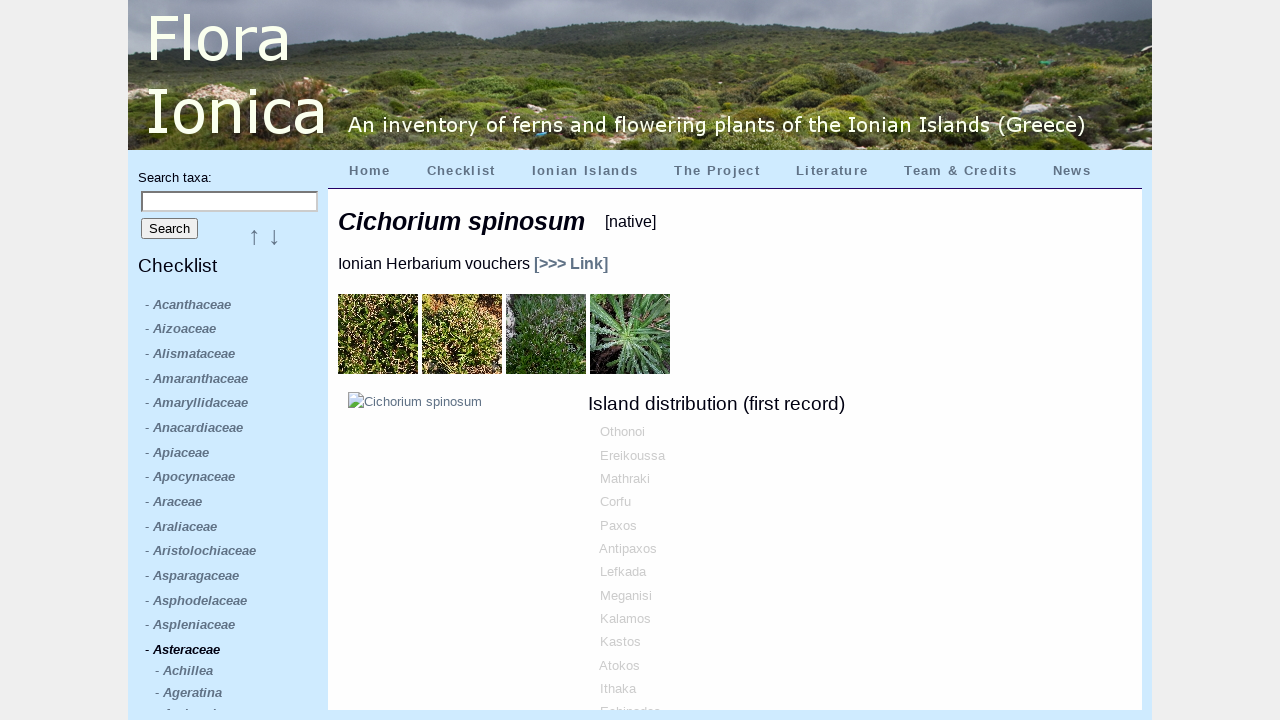

--- FILE ---
content_type: text/html; charset=UTF-8; X-Content-Type-Options: nosniff; X-XSS-Protection: 0
request_url: https://floraionica.univie.ac.at/index.php?site=2&taxa_id=181834
body_size: 62285
content:


<!DOCTYPE html>
	<html>
		<head>
			<meta http-equiv="Content-Type" content="text/html; charset=utf-8">
			<title>Flora Ionica &ndash; Cichorium spinosum</title>
<link rel="stylesheet" href="./css/web.css" type="text/css">
<link rel="stylesheet" href="./external_tools/jquery-ui-1.11.1/ui-lightness/jquery-ui.min.css" type="text/css">
<link rel="stylesheet" href="./external_tools/tooltipster-master/css/tooltipster.css" type="text/css">
			<script type="text/javascript" src="./js/jquery.js"></script>
			<script type="text/javascript" src="./external_tools/jquery-ui-1.11.1/jquery-ui.min.js"></script>
			<script type="text/javascript" src="./external_tools/tooltipster-master/js/jquery.tooltipster.min.js"></script>
			<script type="text/javascript" src="./js/jquery.jstree.js"></script>
<link  href="./external_tools/fancybox-master/dist/jquery.fancybox.min.css" rel="stylesheet"><link  href="./css/fancybox3_anpassungen.css" rel="stylesheet"><script src="./external_tools/fancybox-master/dist/jquery.fancybox.min.js"></script>			<script type="text/javascript" src="./js/fancybox3_anpassungen.js"></script>
<script><!-- #### start hover tooltipster tooltips: ############### -->

 $(document).ready(function() {
            $('.tooltip').tooltipster();
        });
        
<!-- #### end hover tooltipster tooltips: ############### -->


</script>

			<script type="text/javascript">				var index_url = 'https://floraionica.univie.ac.at/'			</script>			<script type="text/javascript" src="./js/test_tree.js"></script>
		</head>

		<body>
<div id="content">
<div id="hauptseite">
<div id="kopfzeile">
<img src="./web_photos/img_header/9.png" alt="Flora Ionica">
</div>

<div id="menueleiste">
<ul id="navigation">
	<li><a href="./index.php?site=1">Home</a></li>
	<li><a href="./index.php?site=2">Checklist</a></li>
	<li><a href="./index.php?site=3">Ionian Islands</a></li>
	<li><a href="./index.php?site=19">The Project</a></li>
	<li><a href="./index.php?site=4">Literature</a></li>
	<li><a href="./index.php?site=20">Team & Credits</a></li>
	<li><a href="./index.php?site=21">News</a></li>
</ul>
</div>

<div id="seitenmenue">
	<div id="search">
		<p></p>
			<form action='./index.php?site=2&amp;search=result' method="post" >
				<input id="filter_taxonID" type="hidden" name="taxa_id"/>
					Search taxa:
					<br />
					<input id="scientificName" type="text" value="" name="pfla_suche">
				<input type="submit" class="Button" value="Search">
			</form>
		<p></p>
	</div>
	<h3 class="inline">Checklist</h3><br />
<div id="seitenmenue_tree">	<ul class="scontent_taxa">
<script>

$(document).ready(function() {$('#taxa_id_900000110').tooltipster({content: $('<span><p>included taxa:</p><ul class="tooltip_agg_sect"><li><a href=./index.php?site=2&amp;taxa_id=216957#tt30><b><i>T. panhellenicum</i></b></a></li></ul></span>'),interactive: true,position: 'right'});});

$(document).ready(function() {$('#taxa_id_216957').tooltipster({content: $('<span>see also <a href=./index.php?site=2&amp;taxa_id=900000110#tt24><b><i>T.</i> sect. <i> Erythrocarpa</i></b></a></span>'),interactive: true,position: 'right'});});

$(document).ready(function() {$('#taxa_id_900000005').tooltipster({content: $('<span>currently no subordinate taxa available</span>'),interactive: true,position: 'right'});});

$(document).ready(function() {$('#taxa_id_900000002').tooltipster({content: $('<span><p>included taxa:</p><ul class="tooltip_agg_sect"><li><a href=./index.php?site=2&amp;taxa_id=223521#tt30><b><i>T. scaturiginosum</i></b></a></li></ul></span>'),interactive: true,position: 'right'});});

$(document).ready(function() {$('#taxa_id_223521').tooltipster({content: $('<span>see also <a href=./index.php?site=2&amp;taxa_id=900000002#tt24><b><i>T.</i> sect. <i> Palustria</i></b></a></span>'),interactive: true,position: 'right'});});

$(document).ready(function() {$('#taxa_id_900000003').tooltipster({content: $('<span><p>included taxa:</p><ul class="tooltip_agg_sect"><li><a href=./index.php?site=2&amp;taxa_id=84316#tt30><b><i>T. aleppicum</i></b></a></li><li><a href=./index.php?site=2&amp;taxa_id=84345#tt30><b><i>T. graecum</i></b></a></li><li><a href=./index.php?site=2&amp;taxa_id=84349#tt30><b><i>T. hellenicum</i></b></a></li><li><a href=./index.php?site=2&amp;taxa_id=285441#tt30><b><i>T. minimum</i></b></a></li></ul></span>'),interactive: true,position: 'right'});});

$(document).ready(function() {$('#taxa_id_84316').tooltipster({content: $('<span>see also <a href=./index.php?site=2&amp;taxa_id=900000003#tt24><b><i>T.</i> sect. <i> Scariosa</i></b></a></span>'),interactive: true,position: 'right'});});

$(document).ready(function() {$('#taxa_id_84345').tooltipster({content: $('<span>see also <a href=./index.php?site=2&amp;taxa_id=900000003#tt24><b><i>T.</i> sect. <i> Scariosa</i></b></a></span>'),interactive: true,position: 'right'});});

$(document).ready(function() {$('#taxa_id_84349').tooltipster({content: $('<span>see also <a href=./index.php?site=2&amp;taxa_id=900000003#tt24><b><i>T.</i> sect. <i> Scariosa</i></b></a></span>'),interactive: true,position: 'right'});});

$(document).ready(function() {$('#taxa_id_285441').tooltipster({content: $('<span>see also <a href=./index.php?site=2&amp;taxa_id=900000003#tt24><b><i>T.</i> sect. <i> Scariosa</i></b></a></span>'),interactive: true,position: 'right'});});

$(document).ready(function() {$('#taxa_id_900000004').tooltipster({content: $('<span>currently no subordinate taxa available</span>'),interactive: true,position: 'right'});});

$(document).ready(function() {$('#taxa_id_900000035').tooltipster({content: $('<span><p>included taxa:</p><ul class="tooltip_agg_sect"><li><a href=./index.php?site=2&amp;taxa_id=69176#tt30><b><i>B. glaucus</i></b></a></li><li><a href=./index.php?site=2&amp;taxa_id=856#tt30><b><i>B. maritimus</i></b></a></li></ul></span>'),interactive: true,position: 'right'});});

$(document).ready(function() {$('#taxa_id_69176').tooltipster({content: $('<span>see also <a href=./index.php?site=2&amp;taxa_id=900000035#tt26><b><i>B. maritimus</i> agg.</b></a></span>'),interactive: true,position: 'right'});});

$(document).ready(function() {$('#taxa_id_856').tooltipster({content: $('<span>see also <a href=./index.php?site=2&amp;taxa_id=900000035#tt26><b><i>B. maritimus</i> agg.</b></a></span>'),interactive: true,position: 'right'});});

$(document).ready(function() {$('#taxa_id_900000112').tooltipster({content: $('<span><p>included taxa:</p><ul class="tooltip_agg_sect"><li><a href=./index.php?site=2&amp;taxa_id=977#tt30><b><i>C. brutia</i></b></a></li><li><a href=./index.php?site=2&amp;taxa_id=200082#tt30><b><i>C. lenisulca</i></b></a></li><li><a href=./index.php?site=2&amp;taxa_id=984#tt30><b><i>C. stagnalis</i></b></a></li></ul></span>'),interactive: true,position: 'right'});});

$(document).ready(function() {$('#taxa_id_977').tooltipster({content: $('<span>see also <a href=./index.php?site=2&amp;taxa_id=900000112#tt26><b><i>C. palustris</i> agg.</b></a></span>'),interactive: true,position: 'right'});});

$(document).ready(function() {$('#taxa_id_200082').tooltipster({content: $('<span>see also <a href=./index.php?site=2&amp;taxa_id=900000112#tt26><b><i>C. palustris</i> agg.</b></a></span>'),interactive: true,position: 'right'});});

$(document).ready(function() {$('#taxa_id_984').tooltipster({content: $('<span>see also <a href=./index.php?site=2&amp;taxa_id=900000112#tt26><b><i>C. palustris</i> agg.</b></a></span>'),interactive: true,position: 'right'});});

$(document).ready(function() {$('#taxa_id_900000040').tooltipster({content: $('<span><p>included taxa:</p><ul class="tooltip_agg_sect"><li><a href=./index.php?site=2&amp;taxa_id=1058#tt30><b><i>C. bursa-pastoris</i></b></a></li><li><a href=./index.php?site=2&amp;taxa_id=1059#tt30><b><i>C. grandiflora</i></b></a></li><li><a href=./index.php?site=2&amp;taxa_id=1060#tt30><b><i>C. rubella</i></b></a></li></ul></span>'),interactive: true,position: 'right'});});

$(document).ready(function() {$('#taxa_id_1058').tooltipster({content: $('<span>see also <a href=./index.php?site=2&amp;taxa_id=900000040#tt26><b><i>C. bursa-pastoris</i> agg.</b></a></span>'),interactive: true,position: 'right'});});

$(document).ready(function() {$('#taxa_id_1059').tooltipster({content: $('<span>see also <a href=./index.php?site=2&amp;taxa_id=900000040#tt26><b><i>C. bursa-pastoris</i> agg.</b></a></span>'),interactive: true,position: 'right'});});

$(document).ready(function() {$('#taxa_id_1060').tooltipster({content: $('<span>see also <a href=./index.php?site=2&amp;taxa_id=900000040#tt26><b><i>C. bursa-pastoris</i> agg.</b></a></span>'),interactive: true,position: 'right'});});

$(document).ready(function() {$('#taxa_id_900000044').tooltipster({content: $('<span><p>included taxa:</p><ul class="tooltip_agg_sect"><li><a href=./index.php?site=2&amp;taxa_id=1584#tt30><b><i>C. althaeoides</i></b></a></li><li><a href=./index.php?site=2&amp;taxa_id=1644#tt30><b><i>C. elegantissimus</i></b></a></li></ul></span>'),interactive: true,position: 'right'});});

$(document).ready(function() {$('#taxa_id_1584').tooltipster({content: $('<span>see also <a href=./index.php?site=2&amp;taxa_id=900000044#tt26><b><i>C. althaeoides</i> agg.</b></a></span>'),interactive: true,position: 'right'});});

$(document).ready(function() {$('#taxa_id_1644').tooltipster({content: $('<span>see also <a href=./index.php?site=2&amp;taxa_id=900000044#tt26><b><i>C. althaeoides</i> agg.</b></a></span>'),interactive: true,position: 'right'});});

$(document).ready(function() {$('#taxa_id_900000052').tooltipster({content: $('<span><p>included taxa:</p><ul class="tooltip_agg_sect"><li><a href=./index.php?site=2&amp;taxa_id=76513#tt30><b><i>F. calthifolia</i></b></a></li><li><a href=./index.php?site=2&amp;taxa_id=338528#tt30><b><i>F. chrysocephala</i></b></a></li><li><a href=./index.php?site=2&amp;taxa_id=2367#tt30><b><i>F. verna</i></b></a></li></ul></span>'),interactive: true,position: 'right'});});

$(document).ready(function() {$('#taxa_id_76513').tooltipster({content: $('<span>see also <a href=./index.php?site=2&amp;taxa_id=900000052#tt26><b><i>F. verna</i> agg.</b></a></span>'),interactive: true,position: 'right'});});

$(document).ready(function() {$('#taxa_id_338528').tooltipster({content: $('<span>see also <a href=./index.php?site=2&amp;taxa_id=900000052#tt26><b><i>F. verna</i> agg.</b></a></span>'),interactive: true,position: 'right'});});

$(document).ready(function() {$('#taxa_id_2367').tooltipster({content: $('<span>see also <a href=./index.php?site=2&amp;taxa_id=900000052#tt26><b><i>F. verna</i> agg.</b></a></span>'),interactive: true,position: 'right'});});

$(document).ready(function() {$('#taxa_id_900000053').tooltipster({content: $('<span><p>included taxa:</p><ul class="tooltip_agg_sect"><li><a href=./index.php?site=2&amp;taxa_id=207033#tt30><b><i>F. laevis</i></b></a></li><li><a href=./index.php?site=2&amp;taxa_id=13105#tt30><b><i>F. thymifolia</i></b></a></li></ul></span>'),interactive: true,position: 'right'});});

$(document).ready(function() {$('#taxa_id_207033').tooltipster({content: $('<span>see also <a href=./index.php?site=2&amp;taxa_id=900000053#tt26><b><i>F. thymifolia</i> agg.</b></a></span>'),interactive: true,position: 'right'});});

$(document).ready(function() {$('#taxa_id_13105').tooltipster({content: $('<span>see also <a href=./index.php?site=2&amp;taxa_id=900000053#tt26><b><i>F. thymifolia</i> agg.</b></a></span>'),interactive: true,position: 'right'});});

$(document).ready(function() {$('#taxa_id_900000114').tooltipster({content: $('<span><p>included taxa:</p><ul class="tooltip_agg_sect"><li><a href=./index.php?site=2&amp;taxa_id=76426#tt30><b><i>H. pauciflorus</i></b></a></li><li><a href=./index.php?site=2&amp;taxa_id=2664#tt30><b><i>H. tuberosus</i></b></a></li><li><a href=./index.php?site=2&amp;taxa_id=900000024#tt110><b><i>H. × laetiflorus</i></b></a></li></ul></span>'),interactive: true,position: 'right'});});

$(document).ready(function() {$('#taxa_id_76426').tooltipster({content: $('<span>see also <a href=./index.php?site=2&amp;taxa_id=900000114#tt26><b><i>H. tuberosus</i> agg.</b></a></span>'),interactive: true,position: 'right'});});

$(document).ready(function() {$('#taxa_id_2664').tooltipster({content: $('<span>see also <a href=./index.php?site=2&amp;taxa_id=900000114#tt26><b><i>H. tuberosus</i> agg.</b></a></span>'),interactive: true,position: 'right'});});

$(document).ready(function() {$('#taxa_id_900000024').tooltipster({content: $('<span>see also <a href=./index.php?site=2&amp;taxa_id=900000114#tt26><b><i>H. tuberosus</i> agg.</b></a></span>'),interactive: true,position: 'right'});});

$(document).ready(function() {$('#taxa_id_900000064').tooltipster({content: $('<span><p>included taxa:</p><ul class="tooltip_agg_sect"><li><a href=./index.php?site=2&amp;taxa_id=238036#tt30><b><i>O. incrassans</i></b></a></li><li><a href=./index.php?site=2&amp;taxa_id=3811#tt30><b><i>O. pimpinelloides</i></b></a></li></ul></span>'),interactive: true,position: 'right'});});

$(document).ready(function() {$('#taxa_id_238036').tooltipster({content: $('<span>see also <a href=./index.php?site=2&amp;taxa_id=900000064#tt26><b><i>O. pimpinelloides</i> agg.</b></a></span>'),interactive: true,position: 'right'});});

$(document).ready(function() {$('#taxa_id_3811').tooltipster({content: $('<span>see also <a href=./index.php?site=2&amp;taxa_id=900000064#tt26><b><i>O. pimpinelloides</i> agg.</b></a></span>'),interactive: true,position: 'right'});});

$(document).ready(function() {$('#taxa_id_900000001').tooltipster({content: $('<span><p>included taxa:</p><ul class="tooltip_agg_sect"><li><a href=./index.php?site=2&amp;taxa_id=50999#tt30><b><i>O. attaviria</i></b></a></li><li><a href=./index.php?site=2&amp;taxa_id=333906#tt30><b><i>O. forestieri</i></b></a></li><li><a href=./index.php?site=2&amp;taxa_id=52857#tt30><b><i>O. leucadica</i></b></a></li><li><a href=./index.php?site=2&amp;taxa_id=333907#tt30><b><i>O. perpusilla</i></b></a></li><li><a href=./index.php?site=2&amp;taxa_id=278949#tt30><b><i>O. punctulata</i></b></a></li></ul></span>'),interactive: true,position: 'right'});});

$(document).ready(function() {$('#taxa_id_50999').tooltipster({content: $('<span>see also <a href=./index.php?site=2&amp;taxa_id=900000001#tt26><b><i>O. fusca</i> agg.</b></a></span>'),interactive: true,position: 'right'});});

$(document).ready(function() {$('#taxa_id_333906').tooltipster({content: $('<span>see also <a href=./index.php?site=2&amp;taxa_id=900000001#tt26><b><i>O. fusca</i> agg.</b></a></span>'),interactive: true,position: 'right'});});

$(document).ready(function() {$('#taxa_id_52857').tooltipster({content: $('<span>see also <a href=./index.php?site=2&amp;taxa_id=900000001#tt26><b><i>O. fusca</i> agg.</b></a></span>'),interactive: true,position: 'right'});});

$(document).ready(function() {$('#taxa_id_333907').tooltipster({content: $('<span>see also <a href=./index.php?site=2&amp;taxa_id=900000001#tt26><b><i>O. fusca</i> agg.</b></a></span>'),interactive: true,position: 'right'});});

$(document).ready(function() {$('#taxa_id_278949').tooltipster({content: $('<span>see also <a href=./index.php?site=2&amp;taxa_id=900000001#tt26><b><i>O. fusca</i> agg.</b></a></span>'),interactive: true,position: 'right'});});

$(document).ready(function() {$('#taxa_id_900000066').tooltipster({content: $('<span><p>included taxa:</p><ul class="tooltip_agg_sect"><li><a href=./index.php?site=2&amp;taxa_id=52851#tt30><b><i>O. iricolor</i></b></a></li><li><a href=./index.php?site=2&amp;taxa_id=55782#tt30><b><i>O. mesaritica</i></b></a></li></ul></span>'),interactive: true,position: 'right'});});

$(document).ready(function() {$('#taxa_id_52851').tooltipster({content: $('<span>see also <a href=./index.php?site=2&amp;taxa_id=900000066#tt26><b><i>O. iricolor</i> agg.</b></a></span>'),interactive: true,position: 'right'});});

$(document).ready(function() {$('#taxa_id_55782').tooltipster({content: $('<span>see also <a href=./index.php?site=2&amp;taxa_id=900000066#tt26><b><i>O. iricolor</i> agg.</b></a></span>'),interactive: true,position: 'right'});});

$(document).ready(function() {$('#taxa_id_900000027').tooltipster({content: $('<span><p>included taxa:</p><ul class="tooltip_agg_sect"><li><a href=./index.php?site=2&amp;taxa_id=330248#tt30><b><i>O. hellenica</i></b></a></li><li><a href=./index.php?site=2&amp;taxa_id=52854#tt30><b><i>O. melena</i></b></a></li><li><a href=./index.php?site=2&amp;taxa_id=330249#tt30><b><i>O. penelopeae</i></b></a></li><li><a href=./index.php?site=2&amp;taxa_id=333908#tt30><b><i>O. praemelena</i></b></a></li><li><a href=./index.php?site=2&amp;taxa_id=7932#tt30><b><i>O. sicula</i></b></a></li></ul></span>'),interactive: true,position: 'right'});});

$(document).ready(function() {$('#taxa_id_330248').tooltipster({content: $('<span>see also <a href=./index.php?site=2&amp;taxa_id=900000027#tt26><b><i>O. lutea</i> agg.</b></a></span>'),interactive: true,position: 'right'});});

$(document).ready(function() {$('#taxa_id_52854').tooltipster({content: $('<span>see also <a href=./index.php?site=2&amp;taxa_id=900000027#tt26><b><i>O. lutea</i> agg.</b></a></span>'),interactive: true,position: 'right'});});

$(document).ready(function() {$('#taxa_id_330249').tooltipster({content: $('<span>see also <a href=./index.php?site=2&amp;taxa_id=900000027#tt26><b><i>O. lutea</i> agg.</b></a></span>'),interactive: true,position: 'right'});});

$(document).ready(function() {$('#taxa_id_333908').tooltipster({content: $('<span>see also <a href=./index.php?site=2&amp;taxa_id=900000027#tt26><b><i>O. lutea</i> agg.</b></a></span>'),interactive: true,position: 'right'});});

$(document).ready(function() {$('#taxa_id_7932').tooltipster({content: $('<span>see also <a href=./index.php?site=2&amp;taxa_id=900000027#tt26><b><i>O. lutea</i> agg.</b></a></span>'),interactive: true,position: 'right'});});

$(document).ready(function() {$('#taxa_id_900000069').tooltipster({content: $('<span><p>included taxa:</p><ul class="tooltip_agg_sect"><li><a href=./index.php?site=2&amp;taxa_id=334888#tt30><b><i>O. cephaloniensis</i></b></a></li></ul></span>'),interactive: true,position: 'right'});});

$(document).ready(function() {$('#taxa_id_334888').tooltipster({content: $('<span>see also <a href=./index.php?site=2&amp;taxa_id=900000069#tt26><b><i>O. oestrifera</i> agg.</b></a></span>'),interactive: true,position: 'right'});});

$(document).ready(function() {$('#taxa_id_900000072').tooltipster({content: $('<span><p>included taxa:</p><ul class="tooltip_agg_sect"><li><a href=./index.php?site=2&amp;taxa_id=331946#tt30><b><i>O. leochroma</i></b></a></li><li><a href=./index.php?site=2&amp;taxa_id=331923#tt30><b><i>O. ulyssea</i></b></a></li></ul></span>'),interactive: true,position: 'right'});});

$(document).ready(function() {$('#taxa_id_331946').tooltipster({content: $('<span>see also <a href=./index.php?site=2&amp;taxa_id=900000072#tt26><b><i>O. tenthredinifera</i> agg.</b></a></span>'),interactive: true,position: 'right'});});

$(document).ready(function() {$('#taxa_id_331923').tooltipster({content: $('<span>see also <a href=./index.php?site=2&amp;taxa_id=900000072#tt26><b><i>O. tenthredinifera</i> agg.</b></a></span>'),interactive: true,position: 'right'});});

$(document).ready(function() {$('#taxa_id_900000111').tooltipster({content: $('<span><p>included taxa:</p><ul class="tooltip_agg_sect"><li><a href=./index.php?site=2&amp;taxa_id=4765#tt30><b><i>R. peltatus</i></b></a></li><li><a href=./index.php?site=2&amp;taxa_id=4766#tt30><b><i>R. penicillatus</i></b></a></li><li><a href=./index.php?site=2&amp;taxa_id=4780#tt30><b><i>R. rionii</i></b></a></li><li><a href=./index.php?site=2&amp;taxa_id=8027#tt30><b><i>R. sphaerospermus</i></b></a></li><li><a href=./index.php?site=2&amp;taxa_id=4792#tt30><b><i>R. trichophyllus</i></b></a></li></ul></span>'),interactive: true,position: 'right'});});

$(document).ready(function() {$('#taxa_id_4765').tooltipster({content: $('<span>see also <a href=./index.php?site=2&amp;taxa_id=900000111#tt26><b><i>R.  aquatilis</i> agg.</b></a></span>'),interactive: true,position: 'right'});});

$(document).ready(function() {$('#taxa_id_4766').tooltipster({content: $('<span>see also <a href=./index.php?site=2&amp;taxa_id=900000111#tt26><b><i>R.  aquatilis</i> agg.</b></a></span>'),interactive: true,position: 'right'});});

$(document).ready(function() {$('#taxa_id_4780').tooltipster({content: $('<span>see also <a href=./index.php?site=2&amp;taxa_id=900000111#tt26><b><i>R.  aquatilis</i> agg.</b></a></span>'),interactive: true,position: 'right'});});

$(document).ready(function() {$('#taxa_id_8027').tooltipster({content: $('<span>see also <a href=./index.php?site=2&amp;taxa_id=900000111#tt26><b><i>R.  aquatilis</i> agg.</b></a></span>'),interactive: true,position: 'right'});});

$(document).ready(function() {$('#taxa_id_4792').tooltipster({content: $('<span>see also <a href=./index.php?site=2&amp;taxa_id=900000111#tt26><b><i>R.  aquatilis</i> agg.</b></a></span>'),interactive: true,position: 'right'});});

$(document).ready(function() {$('#taxa_id_900000084').tooltipster({content: $('<span><p>included taxa:</p><ul class="tooltip_agg_sect"><li><a href=./index.php?site=2&amp;taxa_id=4812#tt30><b><i>R. edulis</i></b></a></li><li><a href=./index.php?site=2&amp;taxa_id=4813#tt30><b><i>R. stellatus</i></b></a></li></ul></span>'),interactive: true,position: 'right'});});

$(document).ready(function() {$('#taxa_id_4812').tooltipster({content: $('<span>see also <a href=./index.php?site=2&amp;taxa_id=900000084#tt26><b><i>R. stellatus</i> agg.</b></a></span>'),interactive: true,position: 'right'});});

$(document).ready(function() {$('#taxa_id_4813').tooltipster({content: $('<span>see also <a href=./index.php?site=2&amp;taxa_id=900000084#tt26><b><i>R. stellatus</i> agg.</b></a></span>'),interactive: true,position: 'right'});});

$(document).ready(function() {$('#taxa_id_900000085').tooltipster({content: $('<span><p>included taxa:</p><ul class="tooltip_agg_sect"><li><a href=./index.php?site=2&amp;taxa_id=173427#tt30><b><i>R. graeca</i></b></a></li><li><a href=./index.php?site=2&amp;taxa_id=8035#tt30><b><i>R. oleoides</i></b></a></li></ul></span>'),interactive: true,position: 'right'});});

$(document).ready(function() {$('#taxa_id_173427').tooltipster({content: $('<span>see also <a href=./index.php?site=2&amp;taxa_id=900000085#tt26><b><i>R. oleoides</i> agg.</b></a></span>'),interactive: true,position: 'right'});});

$(document).ready(function() {$('#taxa_id_8035').tooltipster({content: $('<span>see also <a href=./index.php?site=2&amp;taxa_id=900000085#tt26><b><i>R. oleoides</i> agg.</b></a></span>'),interactive: true,position: 'right'});});

$(document).ready(function() {$('#taxa_id_900000090').tooltipster({content: $('<span><p>included taxa:</p><ul class="tooltip_agg_sect"><li><a href=./index.php?site=2&amp;taxa_id=8085#tt30><b><i>S. eriocarpum</i></b></a></li><li><a href=./index.php?site=2&amp;taxa_id=5492#tt30><b><i>S. rubens</i></b></a></li></ul></span>'),interactive: true,position: 'right'});});

$(document).ready(function() {$('#taxa_id_8085').tooltipster({content: $('<span>see also <a href=./index.php?site=2&amp;taxa_id=900000090#tt26><b><i>S. rubens</i> agg.</b></a></span>'),interactive: true,position: 'right'});});

$(document).ready(function() {$('#taxa_id_5492').tooltipster({content: $('<span>see also <a href=./index.php?site=2&amp;taxa_id=900000090#tt26><b><i>S. rubens</i> agg.</b></a></span>'),interactive: true,position: 'right'});});

$(document).ready(function() {$('#taxa_id_900000096').tooltipster({content: $('<span><p>included taxa:</p><ul class="tooltip_agg_sect"><li><a href=./index.php?site=2&amp;taxa_id=5822#tt30><b><i>S. lutea</i></b></a></li><li><a href=./index.php?site=2&amp;taxa_id=8131#tt30><b><i>S. sicula</i></b></a></li></ul></span>'),interactive: true,position: 'right'});});

$(document).ready(function() {$('#taxa_id_5822').tooltipster({content: $('<span>see also <a href=./index.php?site=2&amp;taxa_id=900000096#tt26><b><i>S. lutea</i> agg.</b></a></span>'),interactive: true,position: 'right'});});

$(document).ready(function() {$('#taxa_id_8131').tooltipster({content: $('<span>see also <a href=./index.php?site=2&amp;taxa_id=900000096#tt26><b><i>S. lutea</i> agg.</b></a></span>'),interactive: true,position: 'right'});});

$(document).ready(function() {$('#taxa_id_900000102').tooltipster({content: $('<span><p>included taxa:</p><ul class="tooltip_agg_sect"><li><a href=./index.php?site=2&amp;taxa_id=8167#tt30><b><i>T. brachycalycinum</i></b></a></li><li><a href=./index.php?site=2&amp;taxa_id=6076#tt30><b><i>T. subterraneum</i></b></a></li></ul></span>'),interactive: true,position: 'right'});});

$(document).ready(function() {$('#taxa_id_8167').tooltipster({content: $('<span>see also <a href=./index.php?site=2&amp;taxa_id=900000102#tt26><b><i>T. subterraneum</i> agg.</b></a></span>'),interactive: true,position: 'right'});});

$(document).ready(function() {$('#taxa_id_6076').tooltipster({content: $('<span>see also <a href=./index.php?site=2&amp;taxa_id=900000102#tt26><b><i>T. subterraneum</i> agg.</b></a></span>'),interactive: true,position: 'right'});});

$(document).ready(function() {$('#taxa_id_900000104').tooltipster({content: $('<span><p>included taxa:</p><ul class="tooltip_agg_sect"><li><a href=./index.php?site=2&amp;taxa_id=240674#tt30><b><i>V. amphicarpa</i></b></a></li><li><a href=./index.php?site=2&amp;taxa_id=6282#tt30><b><i>V. angustifolia</i></b></a></li><li><a href=./index.php?site=2&amp;taxa_id=6286#tt30><b><i>V. cordata</i></b></a></li><li><a href=./index.php?site=2&amp;taxa_id=6313#tt30><b><i>V. sativa</i></b></a></li></ul></span>'),interactive: true,position: 'right'});});

$(document).ready(function() {$('#taxa_id_240674').tooltipster({content: $('<span>see also <a href=./index.php?site=2&amp;taxa_id=900000104#tt26><b><i>V. sativa</i> agg.</b></a></span>'),interactive: true,position: 'right'});});

$(document).ready(function() {$('#taxa_id_6282').tooltipster({content: $('<span>see also <a href=./index.php?site=2&amp;taxa_id=900000104#tt26><b><i>V. sativa</i> agg.</b></a></span>'),interactive: true,position: 'right'});});

$(document).ready(function() {$('#taxa_id_6286').tooltipster({content: $('<span>see also <a href=./index.php?site=2&amp;taxa_id=900000104#tt26><b><i>V. sativa</i> agg.</b></a></span>'),interactive: true,position: 'right'});});

$(document).ready(function() {$('#taxa_id_6313').tooltipster({content: $('<span>see also <a href=./index.php?site=2&amp;taxa_id=900000104#tt26><b><i>V. sativa</i> agg.</b></a></span>'),interactive: true,position: 'right'});});

$(document).ready(function() {$('#taxa_id_900000105').tooltipster({content: $('<span><p>included taxa:</p><ul class="tooltip_agg_sect"><li><a href=./index.php?site=2&amp;taxa_id=6289#tt30><b><i>V. dasycarpa</i></b></a></li><li><a href=./index.php?site=2&amp;taxa_id=84718#tt30><b><i>V. eriocarpa</i></b></a></li><li><a href=./index.php?site=2&amp;taxa_id=8211#tt30><b><i>V. microphylla</i></b></a></li></ul></span>'),interactive: true,position: 'right'});});

$(document).ready(function() {$('#taxa_id_6289').tooltipster({content: $('<span>see also <a href=./index.php?site=2&amp;taxa_id=900000105#tt26><b><i>V. villosa</i> agg.</b></a></span>'),interactive: true,position: 'right'});});

$(document).ready(function() {$('#taxa_id_84718').tooltipster({content: $('<span>see also <a href=./index.php?site=2&amp;taxa_id=900000105#tt26><b><i>V. villosa</i> agg.</b></a></span>'),interactive: true,position: 'right'});});

$(document).ready(function() {$('#taxa_id_8211').tooltipster({content: $('<span>see also <a href=./index.php?site=2&amp;taxa_id=900000105#tt26><b><i>V. villosa</i> agg.</b></a></span>'),interactive: true,position: 'right'});});

</script>


		<li>
			<a id="taxa_id_46118" href="./index.php?site=2&amp;taxa_id=46118#tt10">- <b><i>Acanthaceae</i></b></a>
		</li>
		<li>
			<a id="taxa_id_46134" href="./index.php?site=2&amp;taxa_id=46134#tt10">- <b><i>Aizoaceae</i></b></a>
		</li>
		<li>
			<a id="taxa_id_46139" href="./index.php?site=2&amp;taxa_id=46139#tt10">- <b><i>Alismataceae</i></b></a>
		</li>
		<li>
			<a id="taxa_id_46146" href="./index.php?site=2&amp;taxa_id=46146#tt10">- <b><i>Amaranthaceae</i></b></a>
		</li>
		<li>
			<a id="taxa_id_46147" href="./index.php?site=2&amp;taxa_id=46147#tt10">- <b><i>Amaryllidaceae</i></b></a>
		</li>
		<li>
			<a id="taxa_id_46151" href="./index.php?site=2&amp;taxa_id=46151#tt10">- <b><i>Anacardiaceae</i></b></a>
		</li>
		<li>
			<a id="taxa_id_46171" href="./index.php?site=2&amp;taxa_id=46171#tt10">- <b><i>Apiaceae</i></b></a>
		</li>
		<li>
			<a id="taxa_id_46173" href="./index.php?site=2&amp;taxa_id=46173#tt10">- <b><i>Apocynaceae</i></b></a>
		</li>
		<li>
			<a id="taxa_id_46176" href="./index.php?site=2&amp;taxa_id=46176#tt10">- <b><i>Araceae</i></b></a>
		</li>
		<li>
			<a id="taxa_id_46177" href="./index.php?site=2&amp;taxa_id=46177#tt10">- <b><i>Araliaceae</i></b></a>
		</li>
		<li>
			<a id="taxa_id_46183" href="./index.php?site=2&amp;taxa_id=46183#tt10">- <b><i>Aristolochiaceae</i></b></a>
		</li>
		<li>
			<a id="taxa_id_46188" href="./index.php?site=2&amp;taxa_id=46188#tt10">- <b><i>Asparagaceae</i></b></a>
		</li>
		<li>
			<a id="taxa_id_46189" href="./index.php?site=2&amp;taxa_id=46189#tt10">- <b><i>Asphodelaceae</i></b></a>
		</li>
		<li>
			<a id="taxa_id_46190" href="./index.php?site=2&amp;taxa_id=46190#tt10">- <b><i>Aspleniaceae</i></b></a>
		</li>
		<li>
			<a  id = "tt10"  href="./index.php?site=2&amp;taxa_id=46192#tt10">- <b><i>Asteraceae</i></b></a>
				<ul class="scontent_taxa_1">
					<li>
						<a id="taxa_id_14925" href="./index.php?site=2&amp;taxa_id=14925#tt20">- <b><i>Achillea</i></b></a>
						</li>
					<li>
						<a id="taxa_id_15390" href="./index.php?site=2&amp;taxa_id=15390#tt20">- <b><i>Ageratina</i></b></a>
						</li>
					<li>
						<a id="taxa_id_15764" href="./index.php?site=2&amp;taxa_id=15764#tt20">- <b><i>Ambrosia</i></b></a>
						</li>
					<li>
						<a id="taxa_id_16252" href="./index.php?site=2&amp;taxa_id=16252#tt20">- <b><i>Anthemis</i></b></a>
						</li>
					<li>
						<a id="taxa_id_16572" href="./index.php?site=2&amp;taxa_id=16572#tt20">- <b><i>Arctium</i></b></a>
						</li>
					<li>
						<a id="taxa_id_16630" href="./index.php?site=2&amp;taxa_id=16630#tt20">- <b><i>Argyranthemum</i></b></a>
						</li>
					<li>
						<a id="taxa_id_16727" href="./index.php?site=2&amp;taxa_id=16727#tt20">- <b><i>Artemisia</i></b></a>
						</li>
					<li>
						<a id="taxa_id_16896" href="./index.php?site=2&amp;taxa_id=16896#tt20">- <b><i>Asteriscus</i></b></a>
						</li>
					<li>
						<a id="taxa_id_17020" href="./index.php?site=2&amp;taxa_id=17020#tt20">- <b><i>Atractylis</i></b></a>
						</li>
					<li>
						<a id="taxa_id_17182" href="./index.php?site=2&amp;taxa_id=17182#tt20">- <b><i>Baccharis</i></b></a>
						</li>
					<li>
						<a id="taxa_id_17502" href="./index.php?site=2&amp;taxa_id=17502#tt20">- <b><i>Bellis</i></b></a>
						</li>
					<li>
						<a id="taxa_id_17631" href="./index.php?site=2&amp;taxa_id=17631#tt20">- <b><i>Bidens</i></b></a>
						</li>
					<li>
						<a id="taxa_id_18490" href="./index.php?site=2&amp;taxa_id=18490#tt20">- <b><i>Calendula</i></b></a>
						</li>
					<li>
						<a id="taxa_id_18884" href="./index.php?site=2&amp;taxa_id=18884#tt20">- <b><i>Cardopatium</i></b></a>
						</li>
					<li>
						<a id="taxa_id_18885" href="./index.php?site=2&amp;taxa_id=18885#tt20">- <b><i>Carduncellus</i></b></a>
						</li>
					<li>
						<a id="taxa_id_18886" href="./index.php?site=2&amp;taxa_id=18886#tt20">- <b><i>Carduus</i></b></a>
						</li>
					<li>
						<a id="taxa_id_18903" href="./index.php?site=2&amp;taxa_id=18903#tt20">- <b><i>Carlina</i></b></a>
						</li>
					<li>
						<a id="taxa_id_18956" href="./index.php?site=2&amp;taxa_id=18956#tt20">- <b><i>Carthamus</i></b></a>
						</li>
					<li>
						<a id="taxa_id_19040" href="./index.php?site=2&amp;taxa_id=19040#tt20">- <b><i>Catananche</i></b></a>
						</li>
					<li>
						<a id="taxa_id_19148" href="./index.php?site=2&amp;taxa_id=19148#tt20">- <b><i>Centaurea</i></b></a>
						</li>
					<li>
						<a id="taxa_id_19436" href="./index.php?site=2&amp;taxa_id=19436#tt20">- <b><i>Chamaeleon</i></b></a>
						</li>
					<li>
						<a id="taxa_id_19727" href="./index.php?site=2&amp;taxa_id=19727#tt20">- <b><i>Chondrilla</i></b></a>
						</li>
					<li>
						<a id="taxa_id_19882" href="./index.php?site=2&amp;taxa_id=19882#tt20">- <b><i>Cicerbita</i></b></a>
						</li>
					<li>
						<a  id = "tt20"  href="./index.php?site=2&amp;taxa_id=19885#tt20">- <b><i>Cichorium</i></b></a>
							<ul class="scontent_taxa_2">
								<li>
									<a id="taxa_id_1511" href="./index.php?site=2&amp;taxa_id=1511#tt30">- <b><i>C. intybus</i></b></a>
										<ul class="scontent_taxa_3">
										</ul>
									</li>
								<li>
									<a id="taxa_id_8290" href="./index.php?site=2&amp;taxa_id=8290#tt30">- <b><i>C. pumilum</i></b></a>
										<ul class="scontent_taxa_3">
										</ul>
									</li>
								<li>
									<a  id = "tt30"  href="./index.php?site=2&amp;taxa_id=181834#tt30">- <b><i>C. spinosum</i></b></a>
										<ul class="scontent_taxa_3">
										</ul>
									</li>
								</ul>
						</li>
					<li>
						<a id="taxa_id_19928" href="./index.php?site=2&amp;taxa_id=19928#tt20">- <b><i>Cirsium</i></b></a>
						</li>
					<li>
						<a id="taxa_id_19946" href="./index.php?site=2&amp;taxa_id=19946#tt20">- <b><i>Cladanthus</i></b></a>
						</li>
					<li>
						<a id="taxa_id_20262" href="./index.php?site=2&amp;taxa_id=20262#tt20">- <b><i>Coleostephus</i></b></a>
						</li>
					<li>
						<a id="taxa_id_20601" href="./index.php?site=2&amp;taxa_id=20601#tt20">- <b><i>Cosmos</i></b></a>
						</li>
					<li>
						<a id="taxa_id_61975" href="./index.php?site=2&amp;taxa_id=61975#tt20">- <b><i>Cota</i></b></a>
						</li>
					<li>
						<a id="taxa_id_20623" href="./index.php?site=2&amp;taxa_id=20623#tt20">- <b><i>Cotula</i></b></a>
						</li>
					<li>
						<a id="taxa_id_20757" href="./index.php?site=2&amp;taxa_id=20757#tt20">- <b><i>Crepis</i></b></a>
						</li>
					<li>
						<a id="taxa_id_259120" href="./index.php?site=2&amp;taxa_id=259120#tt20">- <b><i>Crocodilium</i></b></a>
						</li>
					<li>
						<a id="taxa_id_20840" href="./index.php?site=2&amp;taxa_id=20840#tt20">- <b><i>Crupina</i></b></a>
						</li>
					<li>
						<a id="taxa_id_191295" href="./index.php?site=2&amp;taxa_id=191295#tt20">- <b><i>Cyanus</i></b></a>
						</li>
					<li>
						<a id="taxa_id_21172" href="./index.php?site=2&amp;taxa_id=21172#tt20">- <b><i>Cynara</i></b></a>
						</li>
					<li>
						<a id="taxa_id_22043" href="./index.php?site=2&amp;taxa_id=22043#tt20">- <b><i>Dimorphotheca</i></b></a>
						</li>
					<li>
						<a id="taxa_id_22351" href="./index.php?site=2&amp;taxa_id=22351#tt20">- <b><i>Dittrichia</i></b></a>
						</li>
					<li>
						<a id="taxa_id_22459" href="./index.php?site=2&amp;taxa_id=22459#tt20">- <b><i>Doronicum</i></b></a>
						</li>
					<li>
						<a id="taxa_id_22763" href="./index.php?site=2&amp;taxa_id=22763#tt20">- <b><i>Echinops</i></b></a>
						</li>
					<li>
						<a id="taxa_id_22785" href="./index.php?site=2&amp;taxa_id=22785#tt20">- <b><i>Eclipta</i></b></a>
						</li>
					<li>
						<a id="taxa_id_23300" href="./index.php?site=2&amp;taxa_id=23300#tt20">- <b><i>Erigeron</i></b></a>
						</li>
					<li>
						<a id="taxa_id_23559" href="./index.php?site=2&amp;taxa_id=23559#tt20">- <b><i>Eupatorium</i></b></a>
						</li>
					<li>
						<a id="taxa_id_23857" href="./index.php?site=2&amp;taxa_id=23857#tt20">- <b><i>Filago</i></b></a>
						</li>
					<li>
						<a id="taxa_id_24110" href="./index.php?site=2&amp;taxa_id=24110#tt20">- <b><i>Galactites</i></b></a>
						</li>
					<li>
						<a id="taxa_id_24265" href="./index.php?site=2&amp;taxa_id=24265#tt20">- <b><i>Gazania</i></b></a>
						</li>
					<li>
						<a id="taxa_id_24360" href="./index.php?site=2&amp;taxa_id=24360#tt20">- <b><i>Geropogon</i></b></a>
						</li>
					<li>
						<a id="taxa_id_179919" href="./index.php?site=2&amp;taxa_id=179919#tt20">- <b><i>Glebionis</i></b></a>
						</li>
					<li>
						<a id="taxa_id_25364" href="./index.php?site=2&amp;taxa_id=25364#tt20">- <b><i>Hedypnois</i></b></a>
						</li>
					<li>
						<a id="taxa_id_25400" href="./index.php?site=2&amp;taxa_id=25400#tt20">- <b><i>Helianthus</i></b></a>
						</li>
					<li>
						<a id="taxa_id_25404" href="./index.php?site=2&amp;taxa_id=25404#tt20">- <b><i>Helichrysum</i></b></a>
						</li>
					<li>
						<a id="taxa_id_63223" href="./index.php?site=2&amp;taxa_id=63223#tt20">- <b><i>Helminthotheca</i></b></a>
						</li>
					<li>
						<a id="taxa_id_25800" href="./index.php?site=2&amp;taxa_id=25800#tt20">- <b><i>Hieracium</i></b></a>
						</li>
					<li>
						<a id="taxa_id_26300" href="./index.php?site=2&amp;taxa_id=26300#tt20">- <b><i>Hyoseris</i></b></a>
						</li>
					<li>
						<a id="taxa_id_26323" href="./index.php?site=2&amp;taxa_id=26323#tt20">- <b><i>Hypochaeris</i></b></a>
						</li>
					<li>
						<a id="taxa_id_26468" href="./index.php?site=2&amp;taxa_id=26468#tt20">- <b><i>Inula</i></b></a>
						</li>
					<li>
						<a id="taxa_id_156276" href="./index.php?site=2&amp;taxa_id=156276#tt20">- <b><i>Jacobaea</i></b></a>
						</li>
					<li>
						<a id="taxa_id_27229" href="./index.php?site=2&amp;taxa_id=27229#tt20">- <b><i>Lactuca</i></b></a>
						</li>
					<li>
						<a id="taxa_id_27319" href="./index.php?site=2&amp;taxa_id=27319#tt20">- <b><i>Lamyropsis</i></b></a>
						</li>
					<li>
						<a id="taxa_id_27620" href="./index.php?site=2&amp;taxa_id=27620#tt20">- <b><i>Leontodon</i></b></a>
						</li>
					<li>
						<a id="taxa_id_27999" href="./index.php?site=2&amp;taxa_id=27999#tt20">- <b><i>Limbarda</i></b></a>
						</li>
					<li>
						<a id="taxa_id_28180" href="./index.php?site=2&amp;taxa_id=28180#tt20">- <b><i>Logfia</i></b></a>
						</li>
					<li>
						<a id="taxa_id_28928" href="./index.php?site=2&amp;taxa_id=28928#tt20">- <b><i>Matricaria</i></b></a>
						</li>
					<li>
						<a id="taxa_id_30793" href="./index.php?site=2&amp;taxa_id=30793#tt20">- <b><i>Notobasis</i></b></a>
						</li>
					<li>
						<a id="taxa_id_31135" href="./index.php?site=2&amp;taxa_id=31135#tt20">- <b><i>Onopordum</i></b></a>
						</li>
					<li>
						<a id="taxa_id_31710" href="./index.php?site=2&amp;taxa_id=31710#tt20">- <b><i>Pallenis</i></b></a>
						</li>
					<li>
						<a id="taxa_id_32479" href="./index.php?site=2&amp;taxa_id=32479#tt20">- <b><i>Petasites</i></b></a>
						</li>
					<li>
						<a id="taxa_id_32573" href="./index.php?site=2&amp;taxa_id=32573#tt20">- <b><i>Phagnalon</i></b></a>
						</li>
					<li>
						<a id="taxa_id_32896" href="./index.php?site=2&amp;taxa_id=32896#tt20">- <b><i>Picnomon</i></b></a>
						</li>
					<li>
						<a id="taxa_id_32904" href="./index.php?site=2&amp;taxa_id=32904#tt20">- <b><i>Picris</i></b></a>
						</li>
					<li>
						<a id="taxa_id_33427" href="./index.php?site=2&amp;taxa_id=33427#tt20">- <b><i>Podospermum</i></b></a>
						</li>
					<li>
						<a id="taxa_id_34401" href="./index.php?site=2&amp;taxa_id=34401#tt20">- <b><i>Ptilostemon</i></b></a>
						</li>
					<li>
						<a id="taxa_id_34434" href="./index.php?site=2&amp;taxa_id=34434#tt20">- <b><i>Pulicaria</i></b></a>
						</li>
					<li>
						<a id="taxa_id_34766" href="./index.php?site=2&amp;taxa_id=34766#tt20">- <b><i>Reichardia</i></b></a>
						</li>
					<li>
						<a id="taxa_id_34876" href="./index.php?site=2&amp;taxa_id=34876#tt20">- <b><i>Rhagadiolus</i></b></a>
						</li>
					<li>
						<a id="taxa_id_35217" href="./index.php?site=2&amp;taxa_id=35217#tt20">- <b><i>Roldana</i></b></a>
						</li>
					<li>
						<a id="taxa_id_36090" href="./index.php?site=2&amp;taxa_id=36090#tt20">- <b><i>Scolymus</i></b></a>
						</li>
					<li>
						<a id="taxa_id_36104" href="./index.php?site=2&amp;taxa_id=36104#tt20">- <b><i>Scorzonera</i></b></a>
						</li>
					<li>
						<a id="taxa_id_65067" href="./index.php?site=2&amp;taxa_id=65067#tt20">- <b><i>Scorzoneroides</i></b></a>
						</li>
					<li>
						<a id="taxa_id_36241" href="./index.php?site=2&amp;taxa_id=36241#tt20">- <b><i>Senecio</i></b></a>
						</li>
					<li>
						<a id="taxa_id_36432" href="./index.php?site=2&amp;taxa_id=36432#tt20">- <b><i>Silybum</i></b></a>
						</li>
					<li>
						<a id="taxa_id_36662" href="./index.php?site=2&amp;taxa_id=36662#tt20">- <b><i>Sonchus</i></b></a>
						</li>
					<li>
						<a id="taxa_id_172480" href="./index.php?site=2&amp;taxa_id=172480#tt20">- <b><i>Symphyotrichum</i></b></a>
						</li>
					<li>
						<a id="taxa_id_37685" href="./index.php?site=2&amp;taxa_id=37685#tt20">- <b><i>Tagetes</i></b></a>
						</li>
					<li>
						<a id="taxa_id_37772" href="./index.php?site=2&amp;taxa_id=37772#tt20">- <b><i>Taraxacum</i></b></a>
						</li>
					<li>
						<a id="taxa_id_38327" href="./index.php?site=2&amp;taxa_id=38327#tt20">- <b><i>Tolpis</i></b></a>
						</li>
					<li>
						<a id="taxa_id_38448" href="./index.php?site=2&amp;taxa_id=38448#tt20">- <b><i>Tragopogon</i></b></a>
						</li>
					<li>
						<a id="taxa_id_172516" href="./index.php?site=2&amp;taxa_id=172516#tt20">- <b><i>Tripolium</i></b></a>
						</li>
					<li>
						<a id="taxa_id_38959" href="./index.php?site=2&amp;taxa_id=38959#tt20">- <b><i>Tussilago</i></b></a>
						</li>
					<li>
						<a id="taxa_id_38993" href="./index.php?site=2&amp;taxa_id=38993#tt20">- <b><i>Tyrimnus</i></b></a>
						</li>
					<li>
						<a id="taxa_id_39103" href="./index.php?site=2&amp;taxa_id=39103#tt20">- <b><i>Urospermum</i></b></a>
						</li>
					<li>
						<a id="taxa_id_39679" href="./index.php?site=2&amp;taxa_id=39679#tt20">- <b><i>Xanthium</i></b></a>
						</li>
				</ul>
		</li>
		<li>
			<a id="taxa_id_46206" href="./index.php?site=2&amp;taxa_id=46206#tt10">- <b><i>Balsaminaceae</i></b></a>
		</li>
		<li>
			<a id="taxa_id_46211" href="./index.php?site=2&amp;taxa_id=46211#tt10">- <b><i>Basellaceae</i></b></a>
		</li>
		<li>
			<a id="taxa_id_46215" href="./index.php?site=2&amp;taxa_id=46215#tt10">- <b><i>Betulaceae</i></b></a>
		</li>
		<li>
			<a id="taxa_id_46216" href="./index.php?site=2&amp;taxa_id=46216#tt10">- <b><i>Bignoniaceae</i></b></a>
		</li>
		<li>
			<a id="taxa_id_46228" href="./index.php?site=2&amp;taxa_id=46228#tt10">- <b><i>Boraginaceae</i></b></a>
		</li>
		<li>
			<a id="taxa_id_46234" href="./index.php?site=2&amp;taxa_id=46234#tt10">- <b><i>Brassicaceae</i></b></a>
		</li>
		<li>
			<a id="taxa_id_46247" href="./index.php?site=2&amp;taxa_id=46247#tt10">- <b><i>Butomaceae</i></b></a>
		</li>
		<li>
			<a id="taxa_id_46252" href="./index.php?site=2&amp;taxa_id=46252#tt10">- <b><i>Cactaceae</i></b></a>
		</li>
		<li>
			<a id="taxa_id_46262" href="./index.php?site=2&amp;taxa_id=46262#tt10">- <b><i>Campanulaceae</i></b></a>
		</li>
		<li>
			<a id="taxa_id_46265" href="./index.php?site=2&amp;taxa_id=46265#tt10">- <b><i>Cannabaceae</i></b></a>
		</li>
		<li>
			<a id="taxa_id_46266" href="./index.php?site=2&amp;taxa_id=46266#tt10">- <b><i>Cannaceae</i></b></a>
		</li>
		<li>
			<a id="taxa_id_46269" href="./index.php?site=2&amp;taxa_id=46269#tt10">- <b><i>Capparaceae</i></b></a>
		</li>
		<li>
			<a id="taxa_id_46270" href="./index.php?site=2&amp;taxa_id=46270#tt10">- <b><i>Caprifoliaceae</i></b></a>
		</li>
		<li>
			<a id="taxa_id_46275" href="./index.php?site=2&amp;taxa_id=46275#tt10">- <b><i>Caryophyllaceae</i></b></a>
		</li>
		<li>
			<a id="taxa_id_46280" href="./index.php?site=2&amp;taxa_id=46280#tt10">- <b><i>Celastraceae</i></b></a>
		</li>
		<li>
			<a id="taxa_id_46287" href="./index.php?site=2&amp;taxa_id=46287#tt10">- <b><i>Ceratophyllaceae</i></b></a>
		</li>
		<li>
			<a id="taxa_id_233512" href="./index.php?site=2&amp;taxa_id=233512#tt10">- <b><i>Characeae</i></b></a>
		</li>
		<li>
			<a id="taxa_id_46296" href="./index.php?site=2&amp;taxa_id=46296#tt10">- <b><i>Cistaceae</i></b></a>
		</li>
		<li>
			<a id="taxa_id_46307" href="./index.php?site=2&amp;taxa_id=46307#tt10">- <b><i>Colchicaceae</i></b></a>
		</li>
		<li>
			<a id="taxa_id_46311" href="./index.php?site=2&amp;taxa_id=46311#tt10">- <b><i>Commelinaceae</i></b></a>
		</li>
		<li>
			<a id="taxa_id_46317" href="./index.php?site=2&amp;taxa_id=46317#tt10">- <b><i>Convolvulaceae</i></b></a>
		</li>
		<li>
			<a id="taxa_id_46320" href="./index.php?site=2&amp;taxa_id=46320#tt10">- <b><i>Cornaceae</i></b></a>
		</li>
		<li>
			<a id="taxa_id_46328" href="./index.php?site=2&amp;taxa_id=46328#tt10">- <b><i>Crassulaceae</i></b></a>
		</li>
		<li>
			<a id="taxa_id_46335" href="./index.php?site=2&amp;taxa_id=46335#tt10">- <b><i>Cucurbitaceae</i></b></a>
		</li>
		<li>
			<a id="taxa_id_46339" href="./index.php?site=2&amp;taxa_id=46339#tt10">- <b><i>Cupressaceae</i></b></a>
		</li>
		<li>
			<a id="taxa_id_46345" href="./index.php?site=2&amp;taxa_id=46345#tt10">- <b><i>Cymodoceaceae</i></b></a>
		</li>
		<li>
			<a id="taxa_id_46347" href="./index.php?site=2&amp;taxa_id=46347#tt10">- <b><i>Cyperaceae</i></b></a>
		</li>
		<li>
			<a id="taxa_id_242252" href="./index.php?site=2&amp;taxa_id=242252#tt10">- <b><i>Cystopteridaceae</i></b></a>
		</li>
		<li>
			<a id="taxa_id_232491" href="./index.php?site=2&amp;taxa_id=232491#tt10">- <b><i>Cytinaceae</i></b></a>
		</li>
		<li>
			<a id="taxa_id_46361" href="./index.php?site=2&amp;taxa_id=46361#tt10">- <b><i>Dennstaedtiaceae</i></b></a>
		</li>
		<li>
			<a id="taxa_id_46377" href="./index.php?site=2&amp;taxa_id=46377#tt10">- <b><i>Dioscoreaceae</i></b></a>
		</li>
		<li>
			<a id="taxa_id_46392" href="./index.php?site=2&amp;taxa_id=46392#tt10">- <b><i>Dryopteridaceae</i></b></a>
		</li>
		<li>
			<a id="taxa_id_46397" href="./index.php?site=2&amp;taxa_id=46397#tt10">- <b><i>Elaeagnaceae</i></b></a>
		</li>
		<li>
			<a id="taxa_id_46400" href="./index.php?site=2&amp;taxa_id=46400#tt10">- <b><i>Elatinaceae</i></b></a>
		</li>
		<li>
			<a id="taxa_id_46408" href="./index.php?site=2&amp;taxa_id=46408#tt10">- <b><i>Ephedraceae</i></b></a>
		</li>
		<li>
			<a id="taxa_id_46411" href="./index.php?site=2&amp;taxa_id=46411#tt10">- <b><i>Equisetaceae</i></b></a>
		</li>
		<li>
			<a id="taxa_id_46414" href="./index.php?site=2&amp;taxa_id=46414#tt10">- <b><i>Ericaceae</i></b></a>
		</li>
		<li>
			<a id="taxa_id_46423" href="./index.php?site=2&amp;taxa_id=46423#tt10">- <b><i>Euphorbiaceae</i></b></a>
		</li>
		<li>
			<a id="taxa_id_46430" href="./index.php?site=2&amp;taxa_id=46430#tt10">- <b><i>Fabaceae</i></b></a>
		</li>
		<li>
			<a id="taxa_id_46432" href="./index.php?site=2&amp;taxa_id=46432#tt10">- <b><i>Fagaceae</i></b></a>
		</li>
		<li>
			<a id="taxa_id_46442" href="./index.php?site=2&amp;taxa_id=46442#tt10">- <b><i>Frankeniaceae</i></b></a>
		</li>
		<li>
			<a id="taxa_id_46451" href="./index.php?site=2&amp;taxa_id=46451#tt10">- <b><i>Gentianaceae</i></b></a>
		</li>
		<li>
			<a id="taxa_id_46454" href="./index.php?site=2&amp;taxa_id=46454#tt10">- <b><i>Geraniaceae</i></b></a>
		</li>
		<li>
			<a id="taxa_id_46486" href="./index.php?site=2&amp;taxa_id=46486#tt10">- <b><i>Haloragaceae</i></b></a>
		</li>
		<li>
			<a id="taxa_id_46520" href="./index.php?site=2&amp;taxa_id=46520#tt10">- <b><i>Hydrocharitaceae</i></b></a>
		</li>
		<li>
			<a id="taxa_id_203591" href="./index.php?site=2&amp;taxa_id=203591#tt10">- <b><i>Hypericaceae</i></b></a>
		</li>
		<li>
			<a id="taxa_id_46544" href="./index.php?site=2&amp;taxa_id=46544#tt10">- <b><i>Iridaceae</i></b></a>
		</li>
		<li>
			<a id="taxa_id_46546" href="./index.php?site=2&amp;taxa_id=46546#tt10">- <b><i>Isoëtaceae</i></b></a>
		</li>
		<li>
			<a id="taxa_id_46551" href="./index.php?site=2&amp;taxa_id=46551#tt10">- <b><i>Juglandaceae</i></b></a>
		</li>
		<li>
			<a id="taxa_id_46552" href="./index.php?site=2&amp;taxa_id=46552#tt10">- <b><i>Juncaceae</i></b></a>
		</li>
		<li>
			<a id="taxa_id_46553" href="./index.php?site=2&amp;taxa_id=46553#tt10">- <b><i>Juncaginaceae</i></b></a>
		</li>
		<li>
			<a id="taxa_id_46559" href="./index.php?site=2&amp;taxa_id=46559#tt10">- <b><i>Lamiaceae</i></b></a>
		</li>
		<li>
			<a id="taxa_id_46563" href="./index.php?site=2&amp;taxa_id=46563#tt10">- <b><i>Lauraceae</i></b></a>
		</li>
		<li>
			<a id="taxa_id_46571" href="./index.php?site=2&amp;taxa_id=46571#tt10">- <b><i>Lentibulariaceae</i></b></a>
		</li>
		<li>
			<a id="taxa_id_46585" href="./index.php?site=2&amp;taxa_id=46585#tt10">- <b><i>Liliaceae</i></b></a>
		</li>
		<li>
			<a id="taxa_id_46588" href="./index.php?site=2&amp;taxa_id=46588#tt10">- <b><i>Linaceae</i></b></a>
		</li>
		<li>
			<a id="taxa_id_46602" href="./index.php?site=2&amp;taxa_id=46602#tt10">- <b><i>Lythraceae</i></b></a>
		</li>
		<li>
			<a id="taxa_id_46606" href="./index.php?site=2&amp;taxa_id=46606#tt10">- <b><i>Malvaceae</i></b></a>
		</li>
		<li>
			<a id="taxa_id_46627" href="./index.php?site=2&amp;taxa_id=46627#tt10">- <b><i>Meliaceae</i></b></a>
		</li>
		<li>
			<a id="taxa_id_46645" href="./index.php?site=2&amp;taxa_id=46645#tt10">- <b><i>Molluginaceae</i></b></a>
		</li>
		<li>
			<a id="taxa_id_46649" href="./index.php?site=2&amp;taxa_id=46649#tt10">- <b><i>Moraceae</i></b></a>
		</li>
		<li>
			<a id="taxa_id_46663" href="./index.php?site=2&amp;taxa_id=46663#tt10">- <b><i>Myrtaceae</i></b></a>
		</li>
		<li>
			<a id="taxa_id_46675" href="./index.php?site=2&amp;taxa_id=46675#tt10">- <b><i>Nyctaginaceae</i></b></a>
		</li>
		<li>
			<a id="taxa_id_46676" href="./index.php?site=2&amp;taxa_id=46676#tt10">- <b><i>Nymphaeaceae</i></b></a>
		</li>
		<li>
			<a id="taxa_id_46681" href="./index.php?site=2&amp;taxa_id=46681#tt10">- <b><i>Oleaceae</i></b></a>
		</li>
		<li>
			<a id="taxa_id_46684" href="./index.php?site=2&amp;taxa_id=46684#tt10">- <b><i>Onagraceae</i></b></a>
		</li>
		<li>
			<a id="taxa_id_46687" href="./index.php?site=2&amp;taxa_id=46687#tt10">- <b><i>Ophioglossaceae</i></b></a>
		</li>
		<li>
			<a id="taxa_id_46691" href="./index.php?site=2&amp;taxa_id=46691#tt10">- <b><i>Orchidaceae</i></b></a>
		</li>
		<li>
			<a id="taxa_id_46692" href="./index.php?site=2&amp;taxa_id=46692#tt10">- <b><i>Orobanchaceae</i></b></a>
		</li>
		<li>
			<a id="taxa_id_46697" href="./index.php?site=2&amp;taxa_id=46697#tt10">- <b><i>Oxalidaceae</i></b></a>
		</li>
		<li>
			<a id="taxa_id_46698" href="./index.php?site=2&amp;taxa_id=46698#tt10">- <b><i>Paeoniaceae</i></b></a>
		</li>
		<li>
			<a id="taxa_id_46702" href="./index.php?site=2&amp;taxa_id=46702#tt10">- <b><i>Papaveraceae</i></b></a>
		</li>
		<li>
			<a id="taxa_id_46707" href="./index.php?site=2&amp;taxa_id=46707#tt10">- <b><i>Passifloraceae</i></b></a>
		</li>
		<li>
			<a id="taxa_id_232427" href="./index.php?site=2&amp;taxa_id=232427#tt10">- <b><i>Phyllanthaceae</i></b></a>
		</li>
		<li>
			<a id="taxa_id_46738" href="./index.php?site=2&amp;taxa_id=46738#tt10">- <b><i>Phytolaccaceae</i></b></a>
		</li>
		<li>
			<a id="taxa_id_46741" href="./index.php?site=2&amp;taxa_id=46741#tt10">- <b><i>Pinaceae</i></b></a>
		</li>
		<li>
			<a id="taxa_id_46748" href="./index.php?site=2&amp;taxa_id=46748#tt10">- <b><i>Plantaginaceae</i></b></a>
		</li>
		<li>
			<a id="taxa_id_46749" href="./index.php?site=2&amp;taxa_id=46749#tt10">- <b><i>Platanaceae</i></b></a>
		</li>
		<li>
			<a id="taxa_id_46756" href="./index.php?site=2&amp;taxa_id=46756#tt10">- <b><i>Plumbaginaceae</i></b></a>
		</li>
		<li>
			<a id="taxa_id_46758" href="./index.php?site=2&amp;taxa_id=46758#tt10">- <b><i>Poaceae</i></b></a>
		</li>
		<li>
			<a id="taxa_id_46764" href="./index.php?site=2&amp;taxa_id=46764#tt10">- <b><i>Polygalaceae</i></b></a>
		</li>
		<li>
			<a id="taxa_id_46765" href="./index.php?site=2&amp;taxa_id=46765#tt10">- <b><i>Polygonaceae</i></b></a>
		</li>
		<li>
			<a id="taxa_id_46766" href="./index.php?site=2&amp;taxa_id=46766#tt10">- <b><i>Polypodiaceae</i></b></a>
		</li>
		<li>
			<a id="taxa_id_46769" href="./index.php?site=2&amp;taxa_id=46769#tt10">- <b><i>Pontederiaceae</i></b></a>
		</li>
		<li>
			<a id="taxa_id_46771" href="./index.php?site=2&amp;taxa_id=46771#tt10">- <b><i>Portulacaceae</i></b></a>
		</li>
		<li>
			<a id="taxa_id_46772" href="./index.php?site=2&amp;taxa_id=46772#tt10">- <b><i>Posidoniaceae</i></b></a>
		</li>
		<li>
			<a id="taxa_id_46773" href="./index.php?site=2&amp;taxa_id=46773#tt10">- <b><i>Potamogetonaceae</i></b></a>
		</li>
		<li>
			<a id="taxa_id_46775" href="./index.php?site=2&amp;taxa_id=46775#tt10">- <b><i>Primulaceae</i></b></a>
		</li>
		<li>
			<a id="taxa_id_46781" href="./index.php?site=2&amp;taxa_id=46781#tt10">- <b><i>Pteridaceae</i></b></a>
		</li>
		<li>
			<a id="taxa_id_46798" href="./index.php?site=2&amp;taxa_id=46798#tt10">- <b><i>Ranunculaceae</i></b></a>
		</li>
		<li>
			<a id="taxa_id_46802" href="./index.php?site=2&amp;taxa_id=46802#tt10">- <b><i>Resedaceae</i></b></a>
		</li>
		<li>
			<a id="taxa_id_46810" href="./index.php?site=2&amp;taxa_id=46810#tt10">- <b><i>Rhamnaceae</i></b></a>
		</li>
		<li>
			<a id="taxa_id_46823" href="./index.php?site=2&amp;taxa_id=46823#tt10">- <b><i>Rosaceae</i></b></a>
		</li>
		<li>
			<a id="taxa_id_46824" href="./index.php?site=2&amp;taxa_id=46824#tt10">- <b><i>Rubiaceae</i></b></a>
		</li>
		<li>
			<a id="taxa_id_46827" href="./index.php?site=2&amp;taxa_id=46827#tt10">- <b><i>Rutaceae</i></b></a>
		</li>
		<li>
			<a id="taxa_id_46832" href="./index.php?site=2&amp;taxa_id=46832#tt10">- <b><i>Salicaceae</i></b></a>
		</li>
		<li>
			<a id="taxa_id_46835" href="./index.php?site=2&amp;taxa_id=46835#tt10">- <b><i>Santalaceae</i></b></a>
		</li>
		<li>
			<a id="taxa_id_46836" href="./index.php?site=2&amp;taxa_id=46836#tt10">- <b><i>Sapindaceae</i></b></a>
		</li>
		<li>
			<a id="taxa_id_46844" href="./index.php?site=2&amp;taxa_id=46844#tt10">- <b><i>Saxifragaceae</i></b></a>
		</li>
		<li>
			<a id="taxa_id_46855" href="./index.php?site=2&amp;taxa_id=46855#tt10">- <b><i>Scrophulariaceae</i></b></a>
		</li>
		<li>
			<a id="taxa_id_46858" href="./index.php?site=2&amp;taxa_id=46858#tt10">- <b><i>Selaginellaceae</i></b></a>
		</li>
		<li>
			<a id="taxa_id_46862" href="./index.php?site=2&amp;taxa_id=46862#tt10">- <b><i>Simaroubaceae</i></b></a>
		</li>
		<li>
			<a id="taxa_id_46866" href="./index.php?site=2&amp;taxa_id=46866#tt10">- <b><i>Smilacaceae</i></b></a>
		</li>
		<li>
			<a id="taxa_id_46867" href="./index.php?site=2&amp;taxa_id=46867#tt10">- <b><i>Solanaceae</i></b></a>
		</li>
		<li>
			<a id="taxa_id_46906" href="./index.php?site=2&amp;taxa_id=46906#tt10">- <b><i>Tamaricaceae</i></b></a>
		</li>
		<li>
			<a id="taxa_id_46923" href="./index.php?site=2&amp;taxa_id=46923#tt10">- <b><i>Thelypteridaceae</i></b></a>
		</li>
		<li>
			<a id="taxa_id_46927" href="./index.php?site=2&amp;taxa_id=46927#tt10">- <b><i>Thymelaeaceae</i></b></a>
		</li>
		<li>
			<a id="taxa_id_46948" href="./index.php?site=2&amp;taxa_id=46948#tt10">- <b><i>Tropaeolaceae</i></b></a>
		</li>
		<li>
			<a id="taxa_id_46955" href="./index.php?site=2&amp;taxa_id=46955#tt10">- <b><i>Typhaceae</i></b></a>
		</li>
		<li>
			<a id="taxa_id_46957" href="./index.php?site=2&amp;taxa_id=46957#tt10">- <b><i>Ulmaceae</i></b></a>
		</li>
		<li>
			<a id="taxa_id_46958" href="./index.php?site=2&amp;taxa_id=46958#tt10">- <b><i>Urticaceae</i></b></a>
		</li>
		<li>
			<a id="taxa_id_46965" href="./index.php?site=2&amp;taxa_id=46965#tt10">- <b><i>Verbenaceae</i></b></a>
		</li>
		<li>
			<a id="taxa_id_204064" href="./index.php?site=2&amp;taxa_id=204064#tt10">- <b><i>Viburnaceae</i></b></a>
		</li>
		<li>
			<a id="taxa_id_46967" href="./index.php?site=2&amp;taxa_id=46967#tt10">- <b><i>Violaceae</i></b></a>
		</li>
		<li>
			<a id="taxa_id_46970" href="./index.php?site=2&amp;taxa_id=46970#tt10">- <b><i>Vitaceae</i></b></a>
		</li>
		<li>
			<a id="taxa_id_46984" href="./index.php?site=2&amp;taxa_id=46984#tt10">- <b><i>Zosteraceae</i></b></a>
		</li>
		<li>
			<a id="taxa_id_46985" href="./index.php?site=2&amp;taxa_id=46985#tt10">- <b><i>Zygophyllaceae</i></b></a>
		</li>
</ul>
</div>
</div>

<div id="vorzurueck">
<h1 class="arrows"><a href="./index.php?site=2&amp;taxa_id=8290#tt20">↑</a> <a href="./index.php?site=2&amp;taxa_id=19928#tt20">↓</a></h1>
</div>

<div id="inhalt">
<div id="taxaname_status"><div id = "taxaname"><h1><b><i>Cichorium spinosum</i></b></h1></div><span id = "taxastatus"> [native]</span></div><div class="herb_anzeige">Ionian Herbarium vouchers <a class="herb_anzeige_link" data-fancybox data-type="iframe"  href="./herbarium/index.php?taxa_id=181834" target="_blank"><b>[>>> Link]</b></a></div><br>
	<div id ="pflanzenphotos">
		<div id="pflanzenphoto_klein">
			<span class = "thumb"><a href="./web_photos/photo_g/610.jpg"  data-fancybox="images" data-caption="<b><i>Cichorium spinosum</i></b><br>Photographer:  Christian Gilli | 2015-04-09 | <b>Cephalonia</b>">
				<img src="./web_photos/photo_t/610.jpg" alt="Cichorium spinosum" data-caption="Cichorium spinosum"> </a></span>
			<span class = "thumb"><a href="./web_photos/photo_g/609.jpg"  data-fancybox="images" data-caption="<b><i>Cichorium spinosum</i></b><br>Photographer:  Christian Gilli | 2015-04-09 | <b>Cephalonia</b>">
				<img src="./web_photos/photo_t/609.jpg" alt="Cichorium spinosum" data-caption="Cichorium spinosum"> </a></span>
			<span class = "thumb"><a href="./web_photos/photo_g/608.jpg"  data-fancybox="images" data-caption="<b><i>Cichorium spinosum</i></b><br>Photographer:  Michaela Sonnleitner | 2011-04-30 | <b>Cephalonia</b>">
				<img src="./web_photos/photo_t/608.jpg" alt="Cichorium spinosum" data-caption="Cichorium spinosum"> </a></span>
			<span class = "thumb"><a href="./web_photos/photo_g/607.jpg"  data-fancybox="images" data-caption="<b><i>Cichorium spinosum</i></b><br>Photographer:  Manfred Schmucker | 2011-04-30 | <b>Cephalonia</b>">
				<img src="./web_photos/photo_t/607.jpg" alt="Cichorium spinosum" data-caption="Cichorium spinosum"> </a></span>
		</div>
	</div>

<div  id="verbreitungs_container">
<div id = "verbreitungskarte">			<a href="././web_maps/181834.png?1540399001" data-fancybox="images" data-caption="<b><i>Cichorium spinosum</i></b> <br>10 km UTM grid">
			<img src="././web_maps/181834.png?1540399001" width="220" alt="Cichorium spinosum" data-caption="10 km UTM grid"> </a>
</div>


	<div id="inselverbreitungen">
<h3>Island distribution (first record)<br /></h3><span class =  "insel_keine_daten"><p class = "insel_daten">&nbsp;&nbsp;&nbsp;Othonoi</p></span> 
<span class =  "insel_keine_daten"><p class = "insel_daten">&nbsp;&nbsp;&nbsp;Ereikoussa</p></span> 
<span class =  "insel_keine_daten"><p class = "insel_daten">&nbsp;&nbsp;&nbsp;Mathraki</p></span> 
<span class =  "insel_keine_daten"><p class = "insel_daten">&nbsp;&nbsp;&nbsp;Corfu</p></span> 
<span class =  "insel_keine_daten"><p class = "insel_daten">&nbsp;&nbsp;&nbsp;Paxos</p></span> 
<span class =  "insel_keine_daten"><p class = "insel_daten">&nbsp;&nbsp;&nbsp;Antipaxos</p></span> 
<span class =  "insel_keine_daten"><p class = "insel_daten">&nbsp;&nbsp;&nbsp;Lefkada</p></span> 
<span class =  "insel_keine_daten"><p class = "insel_daten">&nbsp;&nbsp;&nbsp;Meganisi</p></span> 
<span class =  "insel_keine_daten"><p class = "insel_daten">&nbsp;&nbsp;&nbsp;Kalamos</p></span> 
<span class =  "insel_keine_daten"><p class = "insel_daten">&nbsp;&nbsp;&nbsp;Kastos</p></span> 
<span class =  "insel_keine_daten"><p class = "insel_daten">&nbsp;&nbsp;&nbsp;Atokos</p></span> 
<span class =  "insel_keine_daten"><p class = "insel_daten">&nbsp;&nbsp;&nbsp;Ithaka</p></span> 
<span class =  "insel_keine_daten"><p class = "insel_daten">&nbsp;&nbsp;&nbsp;Echinades</p></span> 
<span class =  "insel_keine_daten"><p class = "insel_daten">&nbsp;&nbsp;&nbsp;Cephalonia</p></span> 
<span class =  "insel_keine_daten"><p class = "insel_daten">&nbsp;&nbsp;&nbsp;Zakynthos</p></span> 
<span class =  "insel_keine_daten"><p class = "insel_daten">&nbsp;&nbsp;&nbsp;Strofades</p></span> 

	</div>
</div>
<div  id = "taxa_anmerkungen">

</div><div  id="synonym_container">
<h3 id="taxonym_ueberschrift">Taxonomic references ("taxonyms")</h3><p id="taxonym_unterueberschrift">linked to standard floras (<a class="various" data-fancybox data-type="iframe" href="./index.php?site=5&amp;tl_id=1">PFB</a>, <a class="various" data-fancybox data-type="iframe" href="./index.php?site=5&amp;tl_id=2">FE</a>, <a class="various" data-fancybox data-type="iframe" href="./index.php?site=5&amp;tl_id=3">FE2</a>, <a class="various" data-fancybox data-type="iframe" href="./index.php?site=5&amp;tl_id=4">FH</a>) and annotated checklists (<a class="various" data-fancybox data-type="iframe" href="./index.php?site=5&amp;tl_id=5">AFE</a>, <a class="various" data-fancybox data-type="iframe" href="./index.php?site=5&amp;tl_id=6">VPG</a>) giving direct reference to occurrences of plant taxa on the Ionian Islands:</p><table id="taxonym_tab"><tr class = "taxonym"><td><a class="various" data-fancybox data-type="iframe" href="./index.php?site=5&amp;tl_id=1">PFB</a>: </td><td><b><i>Cichorium spinosum</i></b></td></tr><tr class = "taxonym"><td><a class="various" data-fancybox data-type="iframe" href="./index.php?site=5&amp;tl_id=2">FE</a>: </td><td><b><i>Cichorium spinosum</i></b></td></tr><tr class = "notaxonym"><td><a class="various" data-fancybox data-type="iframe" href="./index.php?site=5&amp;tl_id=3">FE2</a>: </td><td>volume not published</td></tr><tr class = "notaxonym"><td><a class="various" data-fancybox data-type="iframe" href="./index.php?site=5&amp;tl_id=5">AFE</a>: </td><td>volume not published</td></tr><tr class = "notaxonym"><td><a class="various" data-fancybox data-type="iframe" href="./index.php?site=5&amp;tl_id=4">FH</a>: </td><td>volume not published</td></tr><tr class = "taxonym"><td><a class="various" data-fancybox data-type="iframe" href="./index.php?site=5&amp;tl_id=6">VPG</a>: </td><td><b><i>Cichorium spinosum</i></b></td></tr></table>
</div>
</div>

</div>

</div>

		</body>
	</html>
